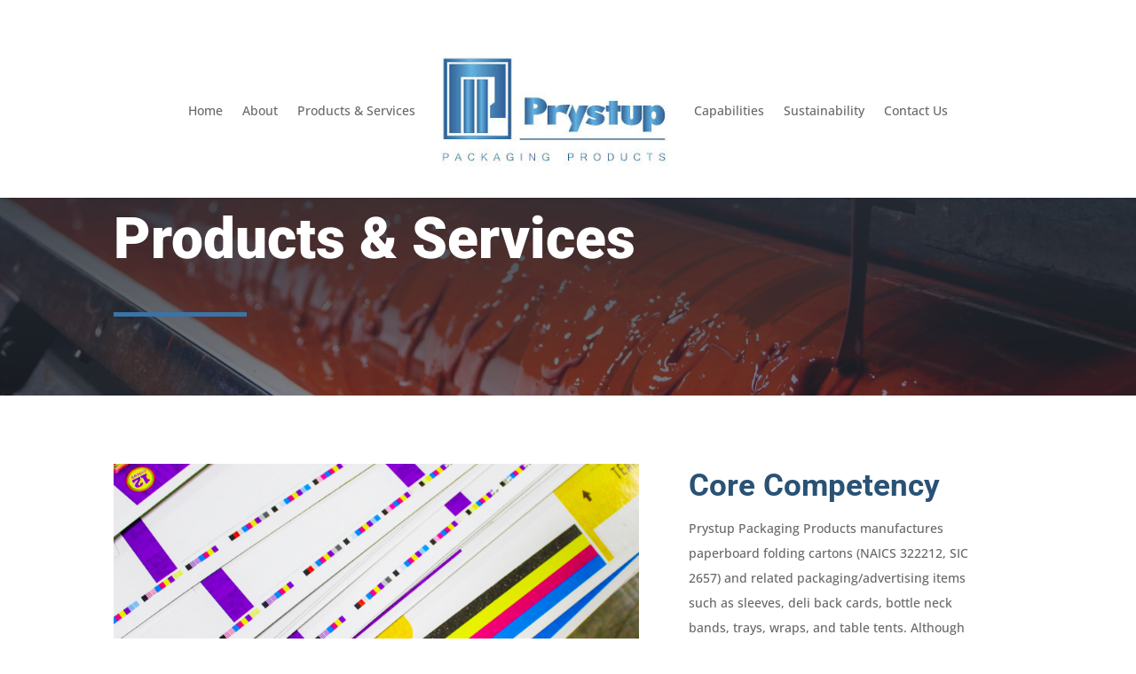

--- FILE ---
content_type: text/css
request_url: https://prystup.com/wp-content/themes/my-blog/style.css?ver=4.27.4
body_size: 102
content:
/*
Theme Name:  My Blog
Theme URI:   http://rarasroost.com
Version:     1.0
Description: A child theme of Divi. This is a custom child theme created for our site My Blog.
Author:      admin
Author URI:  http://rarasroost.com
Template:    Divi
*/

/*- Add any CSS custom code for this child theme below this line -*/

--- FILE ---
content_type: text/css
request_url: https://prystup.com/wp-content/et-cache/17506/et-core-unified-17506.min.css?ver=1732807452
body_size: -76
content:
@media only screen and (min-width:981px){#main-header.et-fixed-header{position:fixed;padding-top:30px}#page-container{padding-top:135px}}

--- FILE ---
content_type: text/css
request_url: https://prystup.com/wp-content/et-cache/17506/et-core-unified-tb-18277-deferred-17506.min.css?ver=1732807453
body_size: 14216
content:
.et_pb_section_0_tb_header.et_pb_section{padding-top:6px;padding-bottom:3px}.et_pb_menu_0_tb_header.et_pb_menu{background-color:#ffffff}.et_pb_menu_0_tb_header.et_pb_menu .nav li ul,.et_pb_menu_0_tb_header.et_pb_menu .et_mobile_menu,.et_pb_menu_0_tb_header.et_pb_menu .et_mobile_menu ul{background-color:#ffffff!important}.et_pb_menu_0_tb_header .et_pb_menu__logo-wrap .et_pb_menu__logo img{width:auto}.et_pb_menu_0_tb_header .et_pb_menu_inner_container>.et_pb_menu__logo-wrap,.et_pb_menu_0_tb_header .et_pb_menu__logo-slot{width:auto;max-width:100%}.et_pb_menu_0_tb_header .et_pb_menu_inner_container>.et_pb_menu__logo-wrap .et_pb_menu__logo img,.et_pb_menu_0_tb_header .et_pb_menu__logo-slot .et_pb_menu__logo-wrap img{height:auto;max-height:139px}.et_pb_menu_0_tb_header .mobile_nav .mobile_menu_bar:before,.et_pb_menu_0_tb_header .et_pb_menu__icon.et_pb_menu__search-button,.et_pb_menu_0_tb_header .et_pb_menu__icon.et_pb_menu__close-search-button,.et_pb_menu_0_tb_header .et_pb_menu__icon.et_pb_menu__cart-button{color:#7EBEC5}.et_pb_row_0_tb_header.et_pb_row{margin-left:auto!important;margin-right:auto!important}div.et_pb_section.et_pb_section_0{background-image:linear-gradient(180deg,#272d37 0%,rgba(39,45,55,0.61) 100%),url(https://prystup.com/wp-content/uploads/2019/10/DSC01808-1.jpg)!important}.et_pb_section_0.et_pb_section{padding-top:5%;padding-bottom:5%;margin-top:0%}.et_pb_row_0,.et_pb_row_1,.et_pb_row_2{transition:border-radius 300ms ease 0ms}.et_pb_text_0 h1{font-family:'Roboto',Helvetica,Arial,Lucida,sans-serif;font-weight:900;font-size:5vw;line-height:1.4em}.et_pb_divider_0{height:5px;max-width:150px}.et_pb_divider_0:before{border-top-color:#3a74a8;border-top-width:5px}.et_pb_row_1,body #page-container .et-db #et-boc .et-l .et_pb_row_1.et_pb_row,body.et_pb_pagebuilder_layout.single #page-container #et-boc .et-l .et_pb_row_1.et_pb_row,body.et_pb_pagebuilder_layout.single.et_full_width_page #page-container #et-boc .et-l .et_pb_row_1.et_pb_row,.et_pb_row_2,body #page-container .et-db #et-boc .et-l .et_pb_row_2.et_pb_row,body.et_pb_pagebuilder_layout.single #page-container #et-boc .et-l .et_pb_row_2.et_pb_row,body.et_pb_pagebuilder_layout.single.et_full_width_page #page-container #et-boc .et-l .et_pb_row_2.et_pb_row{max-width:1200px}.et_pb_image_0,.et_pb_image_1{text-align:left;margin-left:0}.et_pb_text_1,.et_pb_text_2{line-height:2em;line-height:2em}.et_pb_text_1 h3,.et_pb_text_2 h3{font-family:'Roboto',Helvetica,Arial,Lucida,sans-serif;font-weight:700;font-size:35px;line-height:1.4em}.et_pb_row_2.et_pb_row{padding-right:0px!important;margin-right:38px!important;margin-left:38px!important;padding-right:0px}.et_pb_section_3.et_pb_section{padding-top:211px;padding-bottom:419px}.et_pb_section_4.et_pb_section{padding-bottom:0px}.et_pb_row_inner_0{min-height:923px;box-shadow:0px 30px 100px -40px rgba(0,0,0,0.3)}.et_pb_row_inner_0.et_pb_row_inner{padding-right:30px!important;padding-bottom:0px!important;padding-left:30px!important;margin-top:-27px!important;margin-bottom:5px!important}.et_pb_column .et_pb_row_inner_0{padding-right:30px;padding-bottom:0px;padding-left:30px}.et_pb_blurb_0.et_pb_blurb .et_pb_module_header,.et_pb_blurb_0.et_pb_blurb .et_pb_module_header a,.et_pb_blurb_1.et_pb_blurb .et_pb_module_header,.et_pb_blurb_1.et_pb_blurb .et_pb_module_header a,.et_pb_blurb_2.et_pb_blurb .et_pb_module_header,.et_pb_blurb_2.et_pb_blurb .et_pb_module_header a,.et_pb_blurb_3.et_pb_blurb .et_pb_module_header,.et_pb_blurb_3.et_pb_blurb .et_pb_module_header a,.et_pb_blurb_4.et_pb_blurb .et_pb_module_header,.et_pb_blurb_4.et_pb_blurb .et_pb_module_header a{font-family:'Roboto',Helvetica,Arial,Lucida,sans-serif;font-weight:700;font-size:16px;line-height:1.4em}.et_pb_blurb_0.et_pb_blurb p,.et_pb_blurb_1.et_pb_blurb p,.et_pb_blurb_2.et_pb_blurb p,.et_pb_blurb_3.et_pb_blurb p,.et_pb_blurb_4.et_pb_blurb p{line-height:2em}.et_pb_blurb_0.et_pb_blurb{line-height:2em;margin-top:-3px!important;margin-bottom:40px!important}.et_pb_blurb_0 .et_pb_main_blurb_image .et_pb_image_wrap,.et_pb_blurb_1 .et_pb_main_blurb_image .et_pb_image_wrap,.et_pb_blurb_2 .et_pb_main_blurb_image .et_pb_image_wrap,.et_pb_blurb_3 .et_pb_main_blurb_image .et_pb_image_wrap,.et_pb_blurb_4 .et_pb_main_blurb_image .et_pb_image_wrap{width:80px}.et_pb_blurb_1.et_pb_blurb,.et_pb_blurb_4.et_pb_blurb{line-height:2em;margin-bottom:40px!important}.et_pb_blurb_2.et_pb_blurb{line-height:2em;margin-bottom:11px!important}.et_pb_column_5{padding-right:30px;padding-left:30px}.et_pb_blurb_3.et_pb_blurb{line-height:2em;margin-top:-31px!important;margin-bottom:40px!important}.et_pb_section_6.et_pb_section,.et_pb_section_7.et_pb_section{padding-top:0px}.et_pb_row_3{background-color:#3b75a8;z-index:9999}.et_pb_row_3.et_pb_row{padding-top:100px!important;padding-right:234px!important;padding-bottom:0px!important;padding-left:230px!important;margin-right:auto!important;margin-bottom:-3px!important;margin-left:auto!important;padding-top:100px;padding-right:234px;padding-bottom:0px;padding-left:230px}.et_pb_row_3,body #page-container .et-db #et-boc .et-l .et_pb_row_3.et_pb_row,body.et_pb_pagebuilder_layout.single #page-container #et-boc .et-l .et_pb_row_3.et_pb_row,body.et_pb_pagebuilder_layout.single.et_full_width_page #page-container #et-boc .et-l .et_pb_row_3.et_pb_row,.et_pb_row_4,body #page-container .et-db #et-boc .et-l .et_pb_row_4.et_pb_row,body.et_pb_pagebuilder_layout.single #page-container #et-boc .et-l .et_pb_row_4.et_pb_row,body.et_pb_pagebuilder_layout.single.et_full_width_page #page-container #et-boc .et-l .et_pb_row_4.et_pb_row,.et_pb_row_5,body #page-container .et-db #et-boc .et-l .et_pb_row_5.et_pb_row,body.et_pb_pagebuilder_layout.single #page-container #et-boc .et-l .et_pb_row_5.et_pb_row,body.et_pb_pagebuilder_layout.single.et_full_width_page #page-container #et-boc .et-l .et_pb_row_5.et_pb_row{width:100%;max-width:100%}.et_pb_text_3.et_pb_text,.et_pb_text_4.et_pb_text,.et_pb_text_5.et_pb_text,.et_pb_text_6.et_pb_text,.et_pb_text_7.et_pb_text,.et_pb_text_8.et_pb_text,.et_pb_text_9.et_pb_text,.et_pb_contact_field_0 .input+label,.et_pb_contact_field_0 .input+label i:before,.et_pb_contact_field_1 .input+label,.et_pb_contact_field_1 .input+label i:before,.et_pb_contact_field_2 .input+label,.et_pb_contact_field_2 .input+label i:before{color:#ffffff!important}.et_pb_text_3{line-height:1.8em;font-size:15px;line-height:1.8em;padding-top:0px!important;padding-left:0px!important;margin-bottom:30px!important}.et_pb_text_3 h2{font-family:'Roboto',Helvetica,Arial,Lucida,sans-serif;font-weight:700;font-size:40px;color:#ffffff!important;line-height:1.1em;text-align:center}.et_pb_contact_field_0.et_pb_contact_field .input,.et_pb_contact_field_0.et_pb_contact_field .input[type="checkbox"]+label,.et_pb_contact_field_0.et_pb_contact_field .input[type="radio"]+label,.et_pb_contact_field_0.et_pb_contact_field .input[type="checkbox"]:checked+label i:before,.et_pb_contact_field_0.et_pb_contact_field .input::placeholder,.et_pb_contact_field_1.et_pb_contact_field .input,.et_pb_contact_field_1.et_pb_contact_field .input[type="checkbox"]+label,.et_pb_contact_field_1.et_pb_contact_field .input[type="radio"]+label,.et_pb_contact_field_1.et_pb_contact_field .input[type="checkbox"]:checked+label i:before,.et_pb_contact_field_1.et_pb_contact_field .input::placeholder,.et_pb_contact_field_2.et_pb_contact_field .input,.et_pb_contact_field_2.et_pb_contact_field .input[type="checkbox"]+label,.et_pb_contact_field_2.et_pb_contact_field .input[type="radio"]+label,.et_pb_contact_field_2.et_pb_contact_field .input[type="checkbox"]:checked+label i:before,.et_pb_contact_field_2.et_pb_contact_field .input::placeholder{color:#ffffff}.et_pb_contact_field_0.et_pb_contact_field .input::-webkit-input-placeholder{color:#ffffff}.et_pb_contact_field_0.et_pb_contact_field .input::-moz-placeholder{color:#ffffff}.et_pb_contact_field_0.et_pb_contact_field .input::-ms-input-placeholder{color:#ffffff}.et_pb_contact_field_1.et_pb_contact_field .input::-webkit-input-placeholder{color:#ffffff}.et_pb_contact_field_1.et_pb_contact_field .input::-moz-placeholder{color:#ffffff}.et_pb_contact_field_1.et_pb_contact_field .input::-ms-input-placeholder{color:#ffffff}.et_pb_contact_field_2.et_pb_contact_field .input::-webkit-input-placeholder{color:#ffffff}.et_pb_contact_field_2.et_pb_contact_field .input::-moz-placeholder{color:#ffffff}.et_pb_contact_field_2.et_pb_contact_field .input::-ms-input-placeholder{color:#ffffff}.et_pb_contact_field_0.et_pb_contact_field .input[type="radio"]:checked+label i:before,.et_pb_contact_field_1.et_pb_contact_field .input[type="radio"]:checked+label i:before,.et_pb_contact_field_2.et_pb_contact_field .input[type="radio"]:checked+label i:before{background-color:#ffffff}.et_pb_contact_form_0.et_pb_contact_form_container .input,.et_pb_contact_form_0.et_pb_contact_form_container .input::placeholder,.et_pb_contact_form_0.et_pb_contact_form_container .input[type=checkbox]+label,.et_pb_contact_form_0.et_pb_contact_form_container .input[type=radio]+label{font-family:'Open Sans',Helvetica,Arial,Lucida,sans-serif}.et_pb_contact_form_0.et_pb_contact_form_container .input::-webkit-input-placeholder{font-family:'Open Sans',Helvetica,Arial,Lucida,sans-serif}.et_pb_contact_form_0.et_pb_contact_form_container .input::-moz-placeholder{font-family:'Open Sans',Helvetica,Arial,Lucida,sans-serif}.et_pb_contact_form_0.et_pb_contact_form_container .input:-ms-input-placeholder{font-family:'Open Sans',Helvetica,Arial,Lucida,sans-serif}.et_pb_contact_form_0.et_pb_contact_form_container .input,.et_pb_contact_form_0.et_pb_contact_form_container .input[type="checkbox"]+label i,.et_pb_contact_form_0.et_pb_contact_form_container .input[type="radio"]+label i{border-width:1px;border-color:#91984b}.et_pb_contact_form_0.et_pb_contact_form_container{margin-bottom:50px!important}body #page-container .et_pb_section .et_pb_contact_form_0.et_pb_contact_form_container.et_pb_module .et_pb_button{color:#ffffff!important;border-width:0px!important;border-radius:0px;font-size:15px;font-family:'Playfair Display',Georgia,"Times New Roman",serif!important;background-color:#295275!important}body #page-container .et_pb_section .et_pb_contact_form_0.et_pb_contact_form_container.et_pb_module .et_pb_button,body #page-container .et_pb_section .et_pb_contact_form_0.et_pb_contact_form_container.et_pb_module .et_pb_button:hover{padding:0.3em 1em!important}body #page-container .et_pb_section .et_pb_contact_form_0.et_pb_contact_form_container.et_pb_module .et_pb_button:before,body #page-container .et_pb_section .et_pb_contact_form_0.et_pb_contact_form_container.et_pb_module .et_pb_button:after{display:none!important}.et_pb_contact_form_0 .input,.et_pb_contact_form_0 .input[type="checkbox"]+label i,.et_pb_contact_form_0 .input[type="radio"]+label i{background-color:rgba(0,0,0,0)}.et_pb_contact_form_0.et_pb_contact_form_container.et_pb_contact_form_container .et_contact_bottom_container .et_pb_contact_submit.et_pb_button{padding:12px 40px!important}.et_pb_row_4,.et_pb_row_5{background-color:#3a74a8}.et_pb_row_4.et_pb_row{padding-top:34px!important;padding-right:230px!important;padding-bottom:70px!important;padding-left:230px!important;padding-top:34px;padding-right:230px;padding-bottom:70px;padding-left:230px}.et_pb_text_4,.et_pb_text_5,.et_pb_text_6,.et_pb_text_9{line-height:1.8em;font-size:15px;line-height:1.8em;padding-top:0px!important;padding-left:0px!important;margin-bottom:0px!important}.et_pb_text_4 h2,.et_pb_text_5 h2,.et_pb_text_6 h2,.et_pb_text_7 h2,.et_pb_text_8 h2,.et_pb_text_9 h2{font-family:'Roboto',Helvetica,Arial,Lucida,sans-serif;font-size:22px;color:#ffffff!important;line-height:1.1em;text-align:center}.et_pb_row_5.et_pb_row{padding-right:9px!important;padding-bottom:70px!important;padding-left:13px!important;padding-right:9px;padding-bottom:70px;padding-left:13px}.et_pb_text_7{line-height:1.8em;font-size:15px;line-height:1.8em;padding-top:0px!important;padding-bottom:16px!important;padding-left:0px!important;margin-bottom:0px!important}.et_pb_text_8{line-height:1.8em;font-size:15px;line-height:1.8em;padding-top:0px!important;padding-bottom:14px!important;padding-left:0px!important;margin-bottom:0px!important;width:100%}.et_pb_column_1,.et_pb_column_3{background-image:linear-gradient(90deg,#fafbfd 80%,#ffffff 80%)}.et_pb_column_2{padding-right:60px}.et_pb_contact_form_container .et_pb_contact_field_0.et_pb_contact_field .input,.et_pb_contact_form_container .et_pb_contact_field_0.et_pb_contact_field .input[type="checkbox"]+label i,.et_pb_contact_form_container .et_pb_contact_field_0.et_pb_contact_field .input[type="radio"]+label i,.et_pb_contact_form_container .et_pb_contact_field_1.et_pb_contact_field .input,.et_pb_contact_form_container .et_pb_contact_field_1.et_pb_contact_field .input[type="checkbox"]+label i,.et_pb_contact_form_container .et_pb_contact_field_1.et_pb_contact_field .input[type="radio"]+label i,.et_pb_contact_form_container .et_pb_contact_field_2.et_pb_contact_field .input,.et_pb_contact_form_container .et_pb_contact_field_2.et_pb_contact_field .input[type="checkbox"]+label i,.et_pb_contact_form_container .et_pb_contact_field_2.et_pb_contact_field .input[type="radio"]+label i{border-color:#9FCDF5}.et_pb_section_0{margin-left:auto!important;margin-right:auto!important}.et_pb_divider_0.et_pb_module{margin-left:0px!important;margin-right:auto!important}.et_pb_row_1.et_pb_row{padding-right:0px!important;margin-right:0px!important;margin-left:0px!important;margin-left:auto!important;margin-right:auto!important;padding-right:0px}@media only screen and (min-width:981px){.et_pb_section_0{max-width:100%}.et_pb_section_2,.et_pb_row_5{display:none!important}}@media only screen and (max-width:980px){.et_pb_text_0 h1{font-size:55px}.et_pb_image_0,.et_pb_image_1{text-align:center;margin-left:auto;margin-right:auto}.et_pb_image_0 .et_pb_image_wrap img,.et_pb_image_1 .et_pb_image_wrap img{width:auto}.et_pb_row_3.et_pb_row{padding-right:0px!important;padding-left:0px!important;padding-right:0px!important;padding-left:0px!important}}@media only screen and (min-width:768px) and (max-width:980px){.et_pb_section_1,.et_pb_row_4{display:none!important}}@media only screen and (max-width:767px){.et_pb_text_0 h1{font-size:35px}.et_pb_section_1,.et_pb_row_4{display:none!important}.et_pb_image_0 .et_pb_image_wrap img,.et_pb_image_1 .et_pb_image_wrap img{width:auto}.et_pb_text_1 h3,.et_pb_text_2 h3{font-size:25px}}